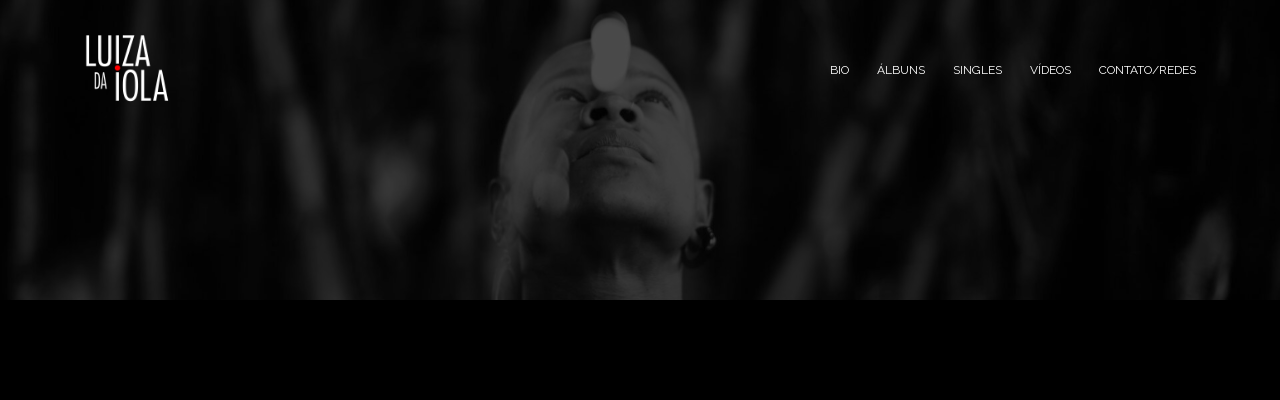

--- FILE ---
content_type: text/html; charset=UTF-8
request_url: http://luizadaiola.com/index.php/singles/
body_size: 7767
content:
<!DOCTYPE html>
<html lang="pt-BR">
<head>
<meta charset="UTF-8">
<meta name="viewport" content="width=device-width, initial-scale=1">
<link rel="profile" href="http://gmpg.org/xfn/11">
<link rel="pingback" href="http://luizadaiola.com/xmlrpc.php">

<title>SINGLES &#8211; LUIZA DA IOLA</title>
<meta name='robots' content='max-image-preview:large' />
<link rel='dns-prefetch' href='//fonts.googleapis.com' />
<link rel='dns-prefetch' href='//s.w.org' />
<link rel="alternate" type="application/rss+xml" title="Feed para LUIZA DA IOLA &raquo;" href="http://luizadaiola.com/index.php/feed/" />
<link rel="alternate" type="application/rss+xml" title="Feed de comentários para LUIZA DA IOLA &raquo;" href="http://luizadaiola.com/index.php/comments/feed/" />
		<script type="text/javascript">
			window._wpemojiSettings = {"baseUrl":"https:\/\/s.w.org\/images\/core\/emoji\/13.0.1\/72x72\/","ext":".png","svgUrl":"https:\/\/s.w.org\/images\/core\/emoji\/13.0.1\/svg\/","svgExt":".svg","source":{"concatemoji":"http:\/\/luizadaiola.com\/wp-includes\/js\/wp-emoji-release.min.js?ver=5.7.14"}};
			!function(e,a,t){var n,r,o,i=a.createElement("canvas"),p=i.getContext&&i.getContext("2d");function s(e,t){var a=String.fromCharCode;p.clearRect(0,0,i.width,i.height),p.fillText(a.apply(this,e),0,0);e=i.toDataURL();return p.clearRect(0,0,i.width,i.height),p.fillText(a.apply(this,t),0,0),e===i.toDataURL()}function c(e){var t=a.createElement("script");t.src=e,t.defer=t.type="text/javascript",a.getElementsByTagName("head")[0].appendChild(t)}for(o=Array("flag","emoji"),t.supports={everything:!0,everythingExceptFlag:!0},r=0;r<o.length;r++)t.supports[o[r]]=function(e){if(!p||!p.fillText)return!1;switch(p.textBaseline="top",p.font="600 32px Arial",e){case"flag":return s([127987,65039,8205,9895,65039],[127987,65039,8203,9895,65039])?!1:!s([55356,56826,55356,56819],[55356,56826,8203,55356,56819])&&!s([55356,57332,56128,56423,56128,56418,56128,56421,56128,56430,56128,56423,56128,56447],[55356,57332,8203,56128,56423,8203,56128,56418,8203,56128,56421,8203,56128,56430,8203,56128,56423,8203,56128,56447]);case"emoji":return!s([55357,56424,8205,55356,57212],[55357,56424,8203,55356,57212])}return!1}(o[r]),t.supports.everything=t.supports.everything&&t.supports[o[r]],"flag"!==o[r]&&(t.supports.everythingExceptFlag=t.supports.everythingExceptFlag&&t.supports[o[r]]);t.supports.everythingExceptFlag=t.supports.everythingExceptFlag&&!t.supports.flag,t.DOMReady=!1,t.readyCallback=function(){t.DOMReady=!0},t.supports.everything||(n=function(){t.readyCallback()},a.addEventListener?(a.addEventListener("DOMContentLoaded",n,!1),e.addEventListener("load",n,!1)):(e.attachEvent("onload",n),a.attachEvent("onreadystatechange",function(){"complete"===a.readyState&&t.readyCallback()})),(n=t.source||{}).concatemoji?c(n.concatemoji):n.wpemoji&&n.twemoji&&(c(n.twemoji),c(n.wpemoji)))}(window,document,window._wpemojiSettings);
		</script>
		<style type="text/css">
img.wp-smiley,
img.emoji {
	display: inline !important;
	border: none !important;
	box-shadow: none !important;
	height: 1em !important;
	width: 1em !important;
	margin: 0 .07em !important;
	vertical-align: -0.1em !important;
	background: none !important;
	padding: 0 !important;
}
</style>
	<link rel='stylesheet' id='sydney-bootstrap-css'  href='http://luizadaiola.com/wp-content/themes/sydney/css/bootstrap/bootstrap.min.css?ver=1' type='text/css' media='all' />
<link rel='stylesheet' id='wp-block-library-css'  href='http://luizadaiola.com/wp-includes/css/dist/block-library/style.min.css?ver=5.7.14' type='text/css' media='all' />
<link rel='stylesheet' id='contact-form-7-css'  href='http://luizadaiola.com/wp-content/plugins/contact-form-7/includes/css/styles.css?ver=5.4.1' type='text/css' media='all' />
<link rel='stylesheet' id='siteorigin-panels-front-css'  href='http://luizadaiola.com/wp-content/plugins/siteorigin-panels/css/front-flex.min.css?ver=2.14.1' type='text/css' media='all' />
<link rel='stylesheet' id='simplelightbox-0-css'  href='http://luizadaiola.com/wp-content/plugins/nextgen-gallery/products/photocrati_nextgen/modules/lightbox/static/simplelightbox/simple-lightbox.css?ver=3.11' type='text/css' media='all' />
<link rel='stylesheet' id='sydney-google-fonts-css'  href='https://fonts.googleapis.com/css?family=Raleway%3A400%2C600&#038;subset=latin&#038;display=swap' type='text/css' media='all' />
<link rel='stylesheet' id='sydney-style-css'  href='http://luizadaiola.com/wp-content/themes/sydney/style.css?ver=20210526' type='text/css' media='all' />
<style id='sydney-style-inline-css' type='text/css'>
html { scroll-behavior: smooth;}
body, #mainnav ul ul a { font-family:Raleway;}
h1, h2, h3, h4, h5, h6, #mainnav ul li a, .portfolio-info, .roll-testimonials .name, .roll-team .team-content .name, .roll-team .team-item .team-pop .name, .roll-tabs .menu-tab li a, .roll-testimonials .name, .roll-project .project-filter li a, .roll-button, .roll-counter .name-count, .roll-counter .numb-count button, input[type="button"], input[type="reset"], input[type="submit"] { font-family:Raleway;}
.site-title { font-size:30px; }
.site-description { font-size:16px; }
#mainnav ul li a { font-size:12px; }
h1 { font-size:30px; }
h2 { font-size:30px; }
h3 { font-size:22px; }
h4 { font-size:25px; }
h5 { font-size:20px; }
h6 { font-size:18px; }
body { font-size:14px; }
.single .hentry .title-post { font-size:28px; }
.header-image { background-size:cover;}
.header-image { height:300px; }
.llms-student-dashboard .llms-button-secondary:hover,.llms-button-action:hover,.read-more-gt,.widget-area .widget_fp_social a,#mainnav ul li a:hover, .sydney_contact_info_widget span, .roll-team .team-content .name,.roll-team .team-item .team-pop .team-social li:hover a,.roll-infomation li.address:before,.roll-infomation li.phone:before,.roll-infomation li.email:before,.roll-testimonials .name,.roll-button.border,.roll-button:hover,.roll-icon-list .icon i,.roll-icon-list .content h3 a:hover,.roll-icon-box.white .content h3 a,.roll-icon-box .icon i,.roll-icon-box .content h3 a:hover,.switcher-container .switcher-icon a:focus,.go-top:hover,.hentry .meta-post a:hover,#mainnav > ul > li > a.active, #mainnav > ul > li > a:hover, button:hover, input[type="button"]:hover, input[type="reset"]:hover, input[type="submit"]:hover, .text-color, .social-menu-widget a, .social-menu-widget a:hover, .archive .team-social li a, a, h1 a, h2 a, h3 a, h4 a, h5 a, h6 a,.classic-alt .meta-post a,.single .hentry .meta-post a, .content-area.modern .hentry .meta-post span:before, .content-area.modern .post-cat { color:#d60000}
.llms-student-dashboard .llms-button-secondary,.llms-button-action,.reply,.woocommerce #respond input#submit,.woocommerce a.button,.woocommerce button.button,.woocommerce input.button,.project-filter li a.active, .project-filter li a:hover,.preloader .pre-bounce1, .preloader .pre-bounce2,.roll-team .team-item .team-pop,.roll-progress .progress-animate,.roll-socials li a:hover,.roll-project .project-item .project-pop,.roll-project .project-filter li.active,.roll-project .project-filter li:hover,.roll-button.light:hover,.roll-button.border:hover,.roll-button,.roll-icon-box.white .icon,.owl-theme .owl-controls .owl-page.active span,.owl-theme .owl-controls.clickable .owl-page:hover span,.go-top,.bottom .socials li:hover a,.sidebar .widget:before,.blog-pagination ul li.active,.blog-pagination ul li:hover a,.content-area .hentry:after,.text-slider .maintitle:after,.error-wrap #search-submit:hover,#mainnav .sub-menu li:hover > a,#mainnav ul li ul:after, button, input[type="button"], input[type="reset"], input[type="submit"], .panel-grid-cell .widget-title:after { background-color:#d60000}
.llms-student-dashboard .llms-button-secondary,.llms-student-dashboard .llms-button-secondary:hover,.llms-button-action,.llms-button-action:hover,.roll-socials li a:hover,.roll-socials li a,.roll-button.light:hover,.roll-button.border,.roll-button,.roll-icon-list .icon,.roll-icon-box .icon,.owl-theme .owl-controls .owl-page span,.comment .comment-detail,.widget-tags .tag-list a:hover,.blog-pagination ul li,.hentry blockquote,.error-wrap #search-submit:hover,textarea:focus,input[type="text"]:focus,input[type="password"]:focus,input[type="datetime"]:focus,input[type="datetime-local"]:focus,input[type="date"]:focus,input[type="month"]:focus,input[type="time"]:focus,input[type="week"]:focus,input[type="number"]:focus,input[type="email"]:focus,input[type="url"]:focus,input[type="search"]:focus,input[type="tel"]:focus,input[type="color"]:focus, button, input[type="button"], input[type="reset"], input[type="submit"], .archive .team-social li a { border-color:#d60000}
.go-top:hover svg,.sydney_contact_info_widget span { fill:#d60000;}
.site-header.float-header { background-color:rgba(0,0,0,0.9);}
@media only screen and (max-width: 1024px) { .site-header { background-color:#000000;}}
.site-title a, .site-title a:hover { color:#ffffff}
.site-description { color:#ffffff}
#mainnav ul li a, #mainnav ul li::before { color:#ffffff}
#mainnav .sub-menu li a { color:#ffffff}
#mainnav .sub-menu li a { background:#1c1c1c}
.text-slider .maintitle, .text-slider .subtitle { color:#ffffff}
body { color:#a5a5a5}
#secondary { background-color:#ffffff}
#secondary, #secondary a { color:#767676}
.footer-widgets { background-color:#000000}
.btn-menu .sydney-svg-icon { fill:#ffffff}
#mainnav ul li a:hover { color:#d60000}
.site-footer { background-color:#000000}
.site-footer,.site-footer a { color:#666666}
.overlay { background-color:#000000}
.page-wrap { padding-top:82px;}
.page-wrap { padding-bottom:100px;}
@media only screen and (max-width: 780px) { 
    	h1 { font-size: 32px;}
		h2 { font-size: 28px;}
		h3 { font-size: 22px;}
		h4 { font-size: 18px;}
		h5 { font-size: 16px;}
		h6 { font-size: 14px;}
	}

</style>
<!--[if lte IE 9]>
<link rel='stylesheet' id='sydney-ie9-css'  href='http://luizadaiola.com/wp-content/themes/sydney/css/ie9.css?ver=5.7.14' type='text/css' media='all' />
<![endif]-->
<link rel='stylesheet' id='sydney-font-awesome-css'  href='http://luizadaiola.com/wp-content/themes/sydney/fonts/font-awesome.min.css?ver=5.7.14' type='text/css' media='all' />
<link rel='stylesheet' id='evcal_google_fonts-css'  href='//fonts.googleapis.com/css?family=Oswald%3A400%2C300%7COpen+Sans%3A700%2C400%2C400i%7CRoboto%3A700%2C400&#038;ver=5.7.14' type='text/css' media='screen' />
<link rel='stylesheet' id='evcal_cal_default-css'  href='//luizadaiola.com/wp-content/plugins/eventON/assets/css/eventon_styles.css?ver=2.6.11' type='text/css' media='all' />
<link rel='stylesheet' id='evo_font_icons-css'  href='//luizadaiola.com/wp-content/plugins/eventON/assets/fonts/font-awesome.css?ver=2.6.11' type='text/css' media='all' />
<link rel='stylesheet' id='eventon_dynamic_styles-css'  href='//luizadaiola.com/wp-content/plugins/eventON/assets/css/eventon_dynamic_styles.css?ver=5.7.14' type='text/css' media='all' />
<link rel='stylesheet' id='nextgen_widgets_style-css'  href='http://luizadaiola.com/wp-content/plugins/nextgen-gallery/products/photocrati_nextgen/modules/widget/static/widgets.css?ver=3.11' type='text/css' media='all' />
<link rel='stylesheet' id='nextgen_basic_thumbnails_style-css'  href='http://luizadaiola.com/wp-content/plugins/nextgen-gallery/products/photocrati_nextgen/modules/nextgen_basic_gallery/static/thumbnails/nextgen_basic_thumbnails.css?ver=3.11' type='text/css' media='all' />
<link rel='stylesheet' id='nextgen_basic_slideshow_style-css'  href='http://luizadaiola.com/wp-content/plugins/nextgen-gallery/products/photocrati_nextgen/modules/nextgen_basic_gallery/static/slideshow/ngg_basic_slideshow.css?ver=3.11' type='text/css' media='all' />
<script type='text/javascript' src='http://luizadaiola.com/wp-includes/js/jquery/jquery.min.js?ver=3.5.1' id='jquery-core-js'></script>
<script type='text/javascript' src='http://luizadaiola.com/wp-includes/js/jquery/jquery-migrate.min.js?ver=3.3.2' id='jquery-migrate-js'></script>
<script type='text/javascript' id='photocrati_ajax-js-extra'>
/* <![CDATA[ */
var photocrati_ajax = {"url":"http:\/\/luizadaiola.com\/index.php?photocrati_ajax=1","wp_home_url":"http:\/\/luizadaiola.com\/index.php","wp_site_url":"http:\/\/luizadaiola.com\/index.php","wp_root_url":"http:\/\/luizadaiola.com\/index.php","wp_plugins_url":"http:\/\/luizadaiola.com\/wp-content\/plugins","wp_content_url":"http:\/\/luizadaiola.com\/wp-content","wp_includes_url":"http:\/\/luizadaiola.com\/wp-includes\/","ngg_param_slug":"nggallery"};
/* ]]> */
</script>
<script type='text/javascript' src='http://luizadaiola.com/wp-content/plugins/nextgen-gallery/products/photocrati_nextgen/modules/ajax/static/ajax.min.js?ver=3.11' id='photocrati_ajax-js'></script>
<link rel="https://api.w.org/" href="http://luizadaiola.com/index.php/wp-json/" /><link rel="alternate" type="application/json" href="http://luizadaiola.com/index.php/wp-json/wp/v2/pages/275" /><link rel="EditURI" type="application/rsd+xml" title="RSD" href="http://luizadaiola.com/xmlrpc.php?rsd" />
<link rel="wlwmanifest" type="application/wlwmanifest+xml" href="http://luizadaiola.com/wp-includes/wlwmanifest.xml" /> 
<meta name="generator" content="WordPress 5.7.14" />
<link rel="canonical" href="http://luizadaiola.com/index.php/singles/" />
<link rel='shortlink' href='http://luizadaiola.com/?p=275' />
<link rel="alternate" type="application/json+oembed" href="http://luizadaiola.com/index.php/wp-json/oembed/1.0/embed?url=http%3A%2F%2Fluizadaiola.com%2Findex.php%2Fsingles%2F" />
<link rel="alternate" type="text/xml+oembed" href="http://luizadaiola.com/index.php/wp-json/oembed/1.0/embed?url=http%3A%2F%2Fluizadaiola.com%2Findex.php%2Fsingles%2F&#038;format=xml" />
			<style>
				.sydney-svg-icon {
					display: inline-block;
					width: 16px;
					height: 16px;
					vertical-align: middle;
					line-height: 1;
				}
				.team-item .team-social li .sydney-svg-icon {
					fill: #fff;
				}
				.team-item .team-social li:hover .sydney-svg-icon {
					fill: #000;
				}
				.team_hover_edits .team-social li a .sydney-svg-icon {
					fill: #000;
				}
				.team_hover_edits .team-social li:hover a .sydney-svg-icon {
					fill: #fff;
				}				
			</style>
		

<!-- EventON Version -->
<meta name="generator" content="EventON 2.6.11" />

	<style type="text/css">
		.header-image {
			background-image: url(http://luizadaiola.com/wp-content/uploads/2018/11/cropped-cropped-img-LUIZA-pb.jpg);
			display: block;
		}
		@media only screen and (max-width: 1024px) {
			.header-inner {
				display: block;
			}
			.header-image {
				background-image: none;
				height: auto !important;
			}		
		}
	</style>
	                <style type="text/css" media="all"
                       id="siteorigin-panels-layouts-head">/* Layout 275 */ #pgc-275-0-0 { width:100%;width:calc(100% - ( 0 * 30px ) ) } #pl-275 .so-panel , #pl-275 .so-panel:last-of-type { margin-bottom:0px } #pg-275-0> .panel-row-style { background-color:#000000 } #pg-275-0.panel-has-style > .panel-row-style, .panel-no-style { -webkit-align-items:flex-start;align-items:flex-start } @media (max-width:780px){ #pg-275-0.panel-no-style, #pg-275-0.panel-has-style > .panel-row-style, #pg-275-0 { -webkit-flex-direction:column;-ms-flex-direction:column;flex-direction:column } #pg-275-0 > .panel-grid-cell , #pg-275-0 > .panel-row-style > .panel-grid-cell { width:100%;margin-right:0 } #pg-275-0 { margin-bottom:px } #pl-275 .panel-grid-cell { padding:0 } #pl-275 .panel-grid .panel-grid-cell-empty { display:none } #pl-275 .panel-grid .panel-grid-cell-mobile-last { margin-bottom:0px }  } </style><link rel="icon" href="http://luizadaiola.com/wp-content/uploads/2018/11/cropped-icone-LUIZA-positivo-transparente-01-32x32.png" sizes="32x32" />
<link rel="icon" href="http://luizadaiola.com/wp-content/uploads/2018/11/cropped-icone-LUIZA-positivo-transparente-01-192x192.png" sizes="192x192" />
<link rel="apple-touch-icon" href="http://luizadaiola.com/wp-content/uploads/2018/11/cropped-icone-LUIZA-positivo-transparente-01-180x180.png" />
<meta name="msapplication-TileImage" content="http://luizadaiola.com/wp-content/uploads/2018/11/cropped-icone-LUIZA-positivo-transparente-01-270x270.png" />
</head>

<body class="page-template page-template-page-templates page-template-page_front-page page-template-page-templatespage_front-page-php page page-id-275 siteorigin-panels siteorigin-panels-before-js menu-inline" >

<span id="toptarget"></span>


	<div class="preloader">
	    <div class="spinner">
	        <div class="pre-bounce1"></div>
	        <div class="pre-bounce2"></div>
	    </div>
	</div>
	
<div id="page" class="hfeed site">
	<a class="skip-link screen-reader-text" href="#content">Pular para o conteúdo</a>

	
	<header id="masthead" class="site-header" role="banner" >
		<div class="header-wrap">
            <div class="container">
                <div class="row">
					<div class="col-md-4 col-sm-8 col-xs-12">
											<a href="http://luizadaiola.com/" title="LUIZA DA IOLA"><img class="site-logo" src="http://luizadaiola.com/wp-content/uploads/2018/11/logo-LUIZA-negativa-transparente.png" alt="LUIZA DA IOLA"  /></a>
																</div>
					<div class="col-md-8 col-sm-4 col-xs-12">
						<div class="btn-menu" aria-expanded="false" ><i class="sydney-svg-icon"><svg xmlns="http://www.w3.org/2000/svg" viewBox="0 0 448 512"><path d="M16 132h416c8.837 0 16-7.163 16-16V76c0-8.837-7.163-16-16-16H16C7.163 60 0 67.163 0 76v40c0 8.837 7.163 16 16 16zm0 160h416c8.837 0 16-7.163 16-16v-40c0-8.837-7.163-16-16-16H16c-8.837 0-16 7.163-16 16v40c0 8.837 7.163 16 16 16zm0 160h416c8.837 0 16-7.163 16-16v-40c0-8.837-7.163-16-16-16H16c-8.837 0-16 7.163-16 16v40c0 8.837 7.163 16 16 16z" /></svg></i></div>
						<nav id="mainnav" class="mainnav" role="navigation"  >
							<div class="menu-menu-do-topo-container"><ul id="menu-menu-do-topo" class="menu"><li id="menu-item-71" class="menu-item menu-item-type-custom menu-item-object-custom menu-item-home menu-item-71"><a href="http://luizadaiola.com/#bio">BIO</a></li>
<li id="menu-item-249" class="menu-item menu-item-type-post_type menu-item-object-page menu-item-249"><a href="http://luizadaiola.com/index.php/albuns/">ÁLBUNS</a></li>
<li id="menu-item-279" class="menu-item menu-item-type-post_type menu-item-object-page current-menu-item page_item page-item-275 current_page_item menu-item-279"><a href="http://luizadaiola.com/index.php/singles/" aria-current="page">SINGLES</a></li>
<li id="menu-item-289" class="menu-item menu-item-type-post_type menu-item-object-page menu-item-289"><a href="http://luizadaiola.com/index.php/videos/">VÍDEOS</a></li>
<li id="menu-item-89" class="menu-item menu-item-type-custom menu-item-object-custom menu-item-home menu-item-89"><a href="http://luizadaiola.com/#contato">CONTATO/REDES</a></li>
</ul></div>						</nav><!-- #site-navigation -->
					</div>
				</div>
			</div>
		</div>
	</header><!-- #masthead -->

	
	<div class="sydney-hero-area">
				<div class="header-image">
			<div class="overlay"></div>					</div>
		
			</div>

	
	<div id="content" class="page-wrap">
		<div class="container content-wrapper">
			<div class="row">	
	<div id="primary" class="fp-content-area">
		<main id="main" class="site-main" role="main">

			<div class="entry-content">
									<div id="pl-275"  class="panel-layout" ><div id="pg-275-0"  class="panel-grid panel-has-style" ><div class="siteorigin-panels-stretch panel-row-style panel-row-style-for-275-0" style="padding: 100px 0; " data-stretch-type="full" data-overlay="true" data-overlay-color="#000000" ><div id="pgc-275-0-0"  class="panel-grid-cell" ><div id="panel-275-0-0-0" class="so-panel widget widget_sow-editor panel-first-child" data-index="0" ><div style="text-align: left;" data-title-color="#443f3f" data-headings-color="#443f3f" class="panel-widget-style panel-widget-style-for-275-0-0-0" ><div class="so-widget-sow-editor so-widget-sow-editor-base">
<div class="siteorigin-widget-tinymce textwidget">
	<p><iframe loading="lazy" style="border-radius: 12px;" src="https://open.spotify.com/embed/album/2yMEKGdxYJ476RLwXY8ZXJ?utm_source=generator" width="100%" height="80" frameborder="0" allowfullscreen="allowfullscreen"></iframe></p>
</div>
</div></div></div><div id="panel-275-0-0-1" class="so-panel widget widget_sow-editor" data-index="1" ><div style="text-align: left;" data-title-color="#443f3f" data-headings-color="#443f3f" class="panel-widget-style panel-widget-style-for-275-0-0-1" ><div class="so-widget-sow-editor so-widget-sow-editor-base">
<div class="siteorigin-widget-tinymce textwidget">
	<p><iframe loading="lazy" style="border-radius: 12px;" src="https://open.spotify.com/embed/album/2zRmUwidSBpb2SYEv2n7Yw?utm_source=generator" width="100%" height="80" frameborder="0" allowfullscreen="allowfullscreen"></iframe></p>
</div>
</div></div></div><div id="panel-275-0-0-2" class="so-panel widget widget_sow-editor panel-last-child" data-index="2" ><div style="text-align: left;" data-title-color="#443f3f" data-headings-color="#443f3f" class="panel-widget-style panel-widget-style-for-275-0-0-2" ><div class="so-widget-sow-editor so-widget-sow-editor-base">
<div class="siteorigin-widget-tinymce textwidget">
	<p><iframe loading="lazy" style="border-radius: 12px;" src="https://open.spotify.com/embed/album/0q5EREwkQmQzzQRpBbpk4j?utm_source=generator" width="100%" height="80" frameborder="0" allowfullscreen="allowfullscreen"></iframe></p>
</div>
</div></div></div></div></div></div></div>							</div><!-- .entry-content -->

		</main><!-- #main -->
	</div><!-- #primary -->

			</div>
		</div>
	</div><!-- #content -->

	
	
    <a on="tap:toptarget.scrollTo(duration=200)" class="go-top"><i class="sydney-svg-icon"><svg xmlns="http://www.w3.org/2000/svg" viewBox="0 0 448 512"><path d="M240.971 130.524l194.343 194.343c9.373 9.373 9.373 24.569 0 33.941l-22.667 22.667c-9.357 9.357-24.522 9.375-33.901.04L224 227.495 69.255 381.516c-9.379 9.335-24.544 9.317-33.901-.04l-22.667-22.667c-9.373-9.373-9.373-24.569 0-33.941L207.03 130.525c9.372-9.373 24.568-9.373 33.941-.001z" /></svg></i></a>
		
	<footer id="colophon" class="site-footer" role="contentinfo" >
		<div class="site-info container">
			<a href="http://wordpress.org/">Orgulhosamente mantido com WordPress</a>
			<span class="sep"> | </span>
			Tema: <a href="https://athemes.com/theme/sydney" rel="nofollow">Sydney</a> por aThemes.		</div><!-- .site-info -->
	</footer><!-- #colophon -->

	
</div><!-- #page -->

		<script type="text/javascript" alt='evo_map_styles'>
		/*<![CDATA[*/
		var gmapstyles = 'default';
		/* ]]> */
		</script>		
		<div class='evo_lightboxes' style='display:block'>					<div class='evo_lightbox eventcard eventon_events_list' id='' >
						<div class="evo_content_in">													
							<div class="evo_content_inin">
								<div class="evo_lightbox_content">
									<a class='evolbclose '>X</a>
									<div class='evo_lightbox_body eventon_list_event evo_pop_body evcal_eventcard'> </div>
								</div>
							</div>							
						</div>
					</div>
					</div><script type='text/javascript' src='http://luizadaiola.com/wp-includes/js/dist/vendor/wp-polyfill.min.js?ver=7.4.4' id='wp-polyfill-js'></script>
<script type='text/javascript' id='wp-polyfill-js-after'>
( 'fetch' in window ) || document.write( '<script src="http://luizadaiola.com/wp-includes/js/dist/vendor/wp-polyfill-fetch.min.js?ver=3.0.0"></scr' + 'ipt>' );( document.contains ) || document.write( '<script src="http://luizadaiola.com/wp-includes/js/dist/vendor/wp-polyfill-node-contains.min.js?ver=3.42.0"></scr' + 'ipt>' );( window.DOMRect ) || document.write( '<script src="http://luizadaiola.com/wp-includes/js/dist/vendor/wp-polyfill-dom-rect.min.js?ver=3.42.0"></scr' + 'ipt>' );( window.URL && window.URL.prototype && window.URLSearchParams ) || document.write( '<script src="http://luizadaiola.com/wp-includes/js/dist/vendor/wp-polyfill-url.min.js?ver=3.6.4"></scr' + 'ipt>' );( window.FormData && window.FormData.prototype.keys ) || document.write( '<script src="http://luizadaiola.com/wp-includes/js/dist/vendor/wp-polyfill-formdata.min.js?ver=3.0.12"></scr' + 'ipt>' );( Element.prototype.matches && Element.prototype.closest ) || document.write( '<script src="http://luizadaiola.com/wp-includes/js/dist/vendor/wp-polyfill-element-closest.min.js?ver=2.0.2"></scr' + 'ipt>' );( 'objectFit' in document.documentElement.style ) || document.write( '<script src="http://luizadaiola.com/wp-includes/js/dist/vendor/wp-polyfill-object-fit.min.js?ver=2.3.4"></scr' + 'ipt>' );
</script>
<script type='text/javascript' id='contact-form-7-js-extra'>
/* <![CDATA[ */
var wpcf7 = {"api":{"root":"http:\/\/luizadaiola.com\/index.php\/wp-json\/","namespace":"contact-form-7\/v1"},"cached":"1"};
/* ]]> */
</script>
<script type='text/javascript' src='http://luizadaiola.com/wp-content/plugins/contact-form-7/includes/js/index.js?ver=5.4.1' id='contact-form-7-js'></script>
<script type='text/javascript' id='ngg_common-js-extra'>
/* <![CDATA[ */

var nextgen_lightbox_settings = {"static_path":"http:\/\/luizadaiola.com\/wp-content\/plugins\/nextgen-gallery\/products\/photocrati_nextgen\/modules\/lightbox\/static\/{placeholder}","context":"nextgen_and_wp_images"};
/* ]]> */
</script>
<script type='text/javascript' src='http://luizadaiola.com/wp-content/plugins/nextgen-gallery/products/photocrati_nextgen/modules/nextgen_gallery_display/static/common.js?ver=3.11' id='ngg_common-js'></script>
<script type='text/javascript' src='http://luizadaiola.com/wp-content/plugins/nextgen-gallery/products/photocrati_nextgen/modules/lightbox/static/lightbox_context.js?ver=3.11' id='ngg_lightbox_context-js'></script>
<script type='text/javascript' src='http://luizadaiola.com/wp-content/plugins/nextgen-gallery/products/photocrati_nextgen/modules/lightbox/static/simplelightbox/simple-lightbox.js?ver=3.11' id='simplelightbox-0-js'></script>
<script type='text/javascript' src='http://luizadaiola.com/wp-content/plugins/nextgen-gallery/products/photocrati_nextgen/modules/lightbox/static/simplelightbox/nextgen_simple_lightbox_init.js?ver=3.11' id='simplelightbox-1-js'></script>
<script type='text/javascript' src='http://luizadaiola.com/wp-content/themes/sydney/js/functions.min.js?ver=20210120' id='sydney-functions-js'></script>
<script type='text/javascript' src='http://luizadaiola.com/wp-content/themes/sydney/js/scripts.js?ver=5.7.14' id='sydney-scripts-js'></script>
<script type='text/javascript' src='http://luizadaiola.com/wp-content/themes/sydney/js/so-legacy.js?ver=5.7.14' id='sydney-so-legacy-scripts-js'></script>
<script type='text/javascript' src='http://luizadaiola.com/wp-content/themes/sydney/js/so-legacy-main.min.js?ver=5.7.14' id='sydney-so-legacy-main-js'></script>
<script type='text/javascript' src='//luizadaiola.com/wp-content/plugins/eventON/assets/js/eventon_functions.js?ver=2.6.11' id='evcal_functions-js'></script>
<script type='text/javascript' src='http://luizadaiola.com/wp-content/plugins/eventON/assets/js/handlebars.js?ver=2.6.11' id='evo_handlebars-js'></script>
<script type='text/javascript' src='http://luizadaiola.com/wp-content/plugins/eventON/assets/js/jquery.mobile.min.js?ver=2.6.11' id='evo_mobile-js'></script>
<script type='text/javascript' src='//luizadaiola.com/wp-content/plugins/eventON/assets/js/jquery.mousewheel.min.js?ver=2.6.11' id='evo_mouse-js'></script>
<script type='text/javascript' id='evcal_ajax_handle-js-extra'>
/* <![CDATA[ */
var the_ajax_script = {"ajaxurl":"http:\/\/luizadaiola.com\/wp-admin\/admin-ajax.php","postnonce":"f575a44357"};
/* ]]> */
</script>
<script type='text/javascript' src='//luizadaiola.com/wp-content/plugins/eventON/assets/js/eventon_script.js?ver=2.6.11' id='evcal_ajax_handle-js'></script>
<script type='text/javascript' src='http://luizadaiola.com/wp-includes/js/wp-embed.min.js?ver=5.7.14' id='wp-embed-js'></script>
<script type='text/javascript' id='siteorigin-panels-front-styles-js-extra'>
/* <![CDATA[ */
var panelsStyles = {"fullContainer":"body","stretchRows":"1"};
/* ]]> */
</script>
<script type='text/javascript' src='http://luizadaiola.com/wp-content/plugins/siteorigin-panels/js/styling.min.js?ver=2.14.1' id='siteorigin-panels-front-styles-js'></script>
	<script>
	/(trident|msie)/i.test(navigator.userAgent)&&document.getElementById&&window.addEventListener&&window.addEventListener("hashchange",function(){var t,e=location.hash.substring(1);/^[A-z0-9_-]+$/.test(e)&&(t=document.getElementById(e))&&(/^(?:a|select|input|button|textarea)$/i.test(t.tagName)||(t.tabIndex=-1),t.focus())},!1);
	</script>
	<script type="text/javascript">document.body.className = document.body.className.replace("siteorigin-panels-before-js","");</script>
</body>
</html>
